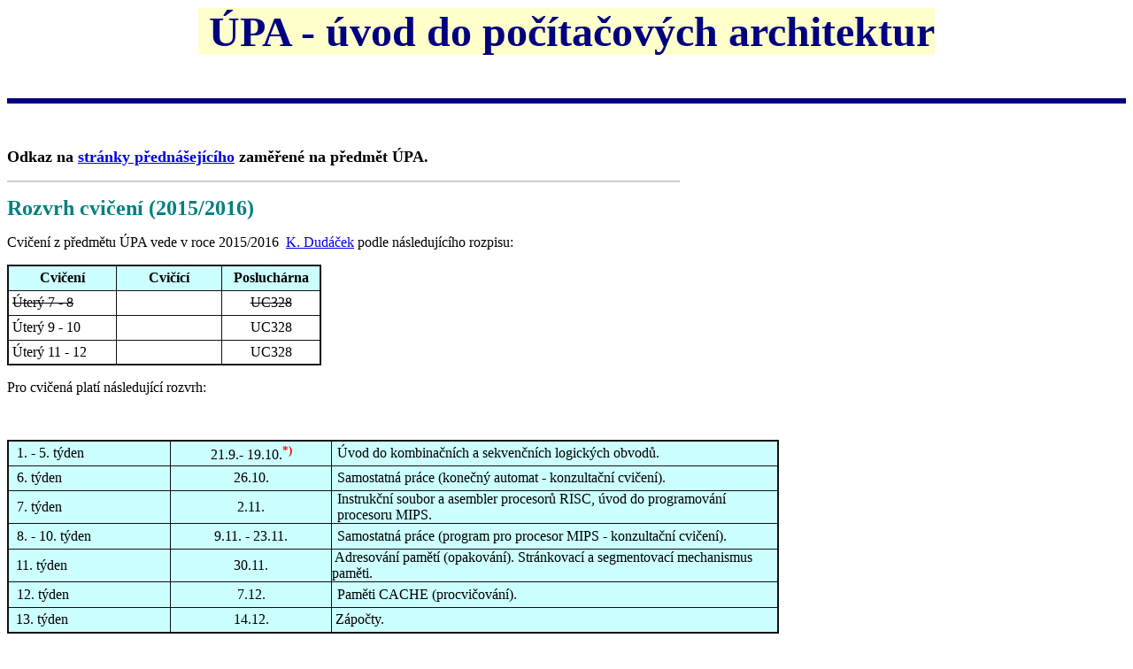

--- FILE ---
content_type: text/html
request_url: http://home.zcu.cz/~dudacek/UPA/UPA_hlavni.htm
body_size: 2610
content:
<html>

<head>
<meta http-equiv="Content-Language" content="cs">
<meta name="GENERATOR" content="Microsoft FrontPage 5.0">
<meta name="ProgId" content="FrontPage.Editor.Document">
<meta http-equiv="Content-Type" content="text/html; charset=windows-1250">
<title>ÚPA</title>
</head>

<body>

<b><font SIZE="7">
<p ALIGN="CENTER"><span style="background-color: #FFFFCC"><font color="#000080">
&nbsp;ÚPA - úvod do počítačových architektur </font></span></p>
</font><font SIZE="6"><hr color="#000080" size="6"></font>
<p>&nbsp;</p>
<p><font size="4">Odkaz na </font><font size="4" color="#000080">
<a href="http://www.kiv.zcu.cz/~vavricka">stránky přednášejícího</a></font><font size="4"> 
zaměřené na předmět ÚPA.</font></p>
<hr color="#CCCCCC" width="60%" align="left">
<p><font size="5" color="#008080">Rozvrh cvičení (2015/2016)</font></p>
</b>
<p>Cvičení z předmětu ÚPA vede v roce 2015/2016&nbsp;
<a target="_blank" href="http://www.kiv.zcu.cz/katedra/clenove/detail.html?login=dudacek">
K. Dudáček</a> podle následujícího rozpisu:</p>
<table border="2" cellpadding="0" cellspacing="0" style="border-collapse: collapse" bordercolor="#111111">
  <tr>
    <th width="121" bgcolor="#CCFFFF" height="28">
    <p align="center">Cvičení</th>
    <th width="118" bgcolor="#CCFFFF" height="28">
    <p align="center">Cvičící</th>
    <th width="110" bgcolor="#CCFFFF" height="28">
    <p align="center">Posluchárna</th>
  </tr>
  <tr>
    <td width="121" height="28">&nbsp;<strike><font face="Times New Roman">Úterý 7 - 
    8</font></strike></td>
    <td width="118" height="28">&nbsp;</td>
    <td width="110" height="28" align="center"><strike>UC328</strike></td>
  </tr>
  <tr>
    <td width="121" height="28">&nbsp;Úterý 9 - 10</td>
    <td width="118" height="28">&nbsp;</td>
    <td width="110" height="28" align="center">UC328</td>
  </tr>
  <tr>
    <td width="121" height="28">&nbsp;Úterý 11 - 12</td>
    <td width="118" height="28">&nbsp;</td>
    <td width="110" height="28" align="center">UC328</td>
  </tr>
</table>
<p>Pro cvičená platí následující rozvrh:</p>
<p><font color="#FF0000"><b>&nbsp;&nbsp;</b></font></p>
<table border="2" cellpadding="0" cellspacing="0" style="border-collapse: collapse" bordercolor="#111111" width="69%" height="202" bgcolor="#CCFFFF">
  <tr>
    <td width="21%" height="28">
    <p style="margin-left: 9">1. - 5. týden&nbsp; </td>
    <td width="21%" height="28" align="center">21.9.- 19.10.<b><font color="#FF0000"><sup>*)</sup></font></b></td>
    <td width="80%" height="28">
    <p style="margin-left: 6">Úvod do kombinačních a sekvenčních logických 
    obvodů.</td>
  </tr>
  <tr>
    <td width="21%" height="28">
    <p style="margin-left: 9">6. týden </td>
    <td width="21%" height="28" align="center">26.10.</td>
    <td width="80%" height="28">
    <p style="margin-left: 6">Samostatná práce (konečný automat - konzultační 
    cvičení).</td>
  </tr>
  <tr>
    <td width="21%" height="28">
    <p style="margin-left: 9">7. týden</td>
    <td width="21%" height="28" align="center">2.11.</td>
    <td width="80%" height="28">
    <p style="margin-left: 6">Instrukční soubor a asembler procesorů RISC, úvod 
    do programování procesoru MIPS.</td>
  </tr>
  <tr>
    <td width="21%" height="29">
    <p style="margin-left: 9">8. - 10. týden</td>
    <td width="21%" height="29" align="center">9.11. - 23.11.</td>
    <td width="80%" height="29">
    <p style="margin-left: 6">Samostatná práce (program pro procesor MIPS - 
    konzultační cvičení).</td>
  </tr>
  <tr>
    <td width="21%" height="29">&nbsp; 11. týden</td>
    <td width="21%" height="29" align="center">30.11.</td>
    <td width="80%" height="29">&nbsp;Adresování pamětí (opakování). Stránkovací a 
    segmentovací&nbsp;mechanismus paměti.</td>
  </tr>
  <tr>
    <td width="21%" height="29">
    <p style="margin-left: 9">12. týden</td>
    <td width="21%" height="29" align="center">7.12.</td>
    <td width="80%" height="29">
    <p style="margin-left: 6">Paměti CACHE (procvičování). </td>
  </tr>
  <tr>
    <td width="21%" height="29">&nbsp; 13. týden</td>
    <td width="21%" height="29" align="center">14.12.</td>
    <td width="80%" height="29">&nbsp;Zápočty.</td>
  </tr>
</table>
<b>
<blockquote>
  <blockquote>
    <p align="left"><em style="font-style: normal">Rozvrh aktualizován
    <!--webbot bot="Timestamp" s-type="EDITED" s-format="%d.%m.%Y" startspan -->18.09.2015<!--webbot bot="Timestamp" endspan i-checksum="12612" --></em></p>
  </blockquote>
</blockquote>
<p style="margin-left: 6"><sup><font color="#FF0000">*)</font></sup> </b><i>
Datum odpovídá začátku příslušného týdne.</i></p>
<p>Termíny některých témat na cvičení mohou být v průběhu semestru 
aktualizovány. Sledujte proto rozvrh i během semestru.</p>
<p>Některá cvičení mohou mít rozvrh upraven podle potřeb cvičícího.</p>
<b><hr color="#CCCCCC" width="60%" align="left"></b>
<p><font size="5" color="#008080"><b>Doplňující materiály ke cvičením</b></font></p>
<p><b>Ke cvičením z návrhu kombinačních a sekvenčních obvodů</b> jsou k 
dispozici stručné souhrnné materiály (autor L. Pavlas):</p>
<ul>
  <li><a target="_blank" href="http://ww.webpark.cz/cviceni01.pdf">1. cvičení
  </a>(kombinační obvody),</li>
  <li><a target="_blank" href="http://ww.webpark.cz/cviceni02.pdf">2. cvičení</a> 
  (minimalizace),</li>
  <li><a target="_blank" href="http://ww.webpark.cz/cviceni03.pdf">3. cvičení</a> 
  (příklad BCD <span lang="en-us"><font face="Times New Roman">&#8594;</font></span> 7 
  segmentů, programovatelná logika, sekvenční obvody).</li>
  <li><a target="_blank" href="http://ww.webpark.cz/cviceni04.pdf">4. cvičení</a> 
  (klopné obvody, návrh synchronního sekvenčního obvodu).</li>
  <li><a target="_blank" href="http://ww.webpark.cz/cviceni05.pdf">5. cvičení</a> 
  (ukázkový návrh synchronního sekvenčního obvodu).</li>
  <li><a target="_blank" href="http://ww.webpark.cz/cviceni06.pdf">6. cvičení</a> 
  (stránkovácí mechanismus paměti),</li>
  <li><a target="_blank" href="http://ww.webpark.cz/cviceni07.pdf">7. cvičení</a> 
  (cache).</li>
</ul>
<p><b>Ke cvičením z programování procesoru MIPS:</b></p>
<ul>
  <li><font color="#000080"><a href="SPIM_navod.htm">Stručný návod</a></font> k 
  používání simulátoru SPIM (obsahuje též odkazy na další manuály pro SPIM a 
  MIPS).</li>
  <li><a target="_blank" href="MIPS%20-%20SPIM.pdf">PDF soubor</a> s několika 
  poznámkami ke strojovému kódu a assembleru MIPS.</li>
</ul>
<b><hr color="#CCCCCC" width="60%" align="left"></b>
<p>Pro získání zápočtu je nutné zpracovat dvě samostatné práce. Pokyny k jejich 
zpracování jsou na samostatných stránkách. Termíny pro odevzdání úloh viz 
poznámka níže.</p>
<b>
<p><font color="#000080">Pokyny k vypracování <a href="cviceni_1.htm">první 
samostatné úlohy</a>.</font></p>
<p><font color="#000080">Pokyny k vypracování <a href="cviceni_2.htm">druhé 
samostatné úlohy</a></font>.</p>
<hr color="#CCCCCC" width="60%" align="left">
<p><font size="5" color="#008080">Přehled získaných zápočtů</font></p>
</b>
<p>Přehled o stavu odevzdaných prací lze získat na portálu ZČU v aplikaci pro 
odevzdávání prací.</p>
<b><hr color="#CCCCCC" width="60%" align="left">
<table border="0" cellpadding="0" cellspacing="0" style="border-collapse: collapse" bordercolor="#111111">
  <tr>
    <td bgcolor="#FFFFCC" bordercolor="#FFFFCC" width="1018"><b>&nbsp;<blockquote>
      <p style="margin-top: 0"><i><font size="4">Poznámka<span lang="en-us">
      </span>(platná pro všechny skupiny):</font></i></p>
      <p>Včasné <font color="#808080">(do konce 13. týdne, tj. do 18.12.2015, 
      12:00)</font> získání zápočtu, resp. nároku na zápočet bude u zkoušky 
      bonifikováno přičtením 10 bodů <font color="#808080">(bližší informace viz 
      přednáška)</font> k výsledku písemné části zkoušky.</p>
      <p><font size="4" color="#FF0000">Zápočet z předmětu ÚPA je nutné získat 
      nejpozději do 12.2.2016 12:00. Po tomto termínu nebudou přijímány a 
      kontrolovány samostatné práce.</font></p>
    </blockquote>
    </b>
    <p>&nbsp;</td>
  </tr>
</table>
<hr color="#CCCCCC" width="60%" align="left"></b><hr>

</body>

</html>